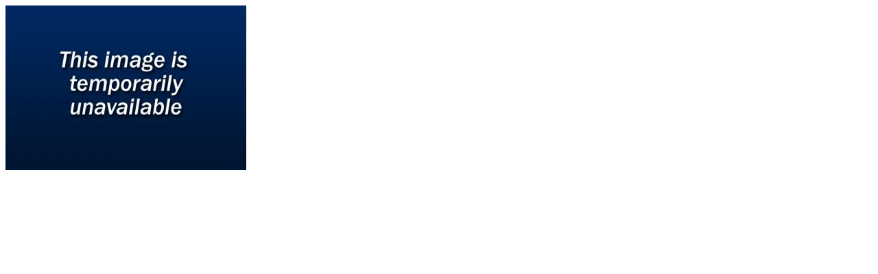

--- FILE ---
content_type: text/html; charset=UTF-8
request_url: https://howsthemountain.com/proxyser.php?q=http://www.dot35.state.pa.us/public/Districts/District2/WebCams/CAM02074CCTV51.jpg
body_size: 41
content:
<img src="https://howsthemountain.com/randompic/CAM02074CCTV51.jpg" alt="Downloaded Image">